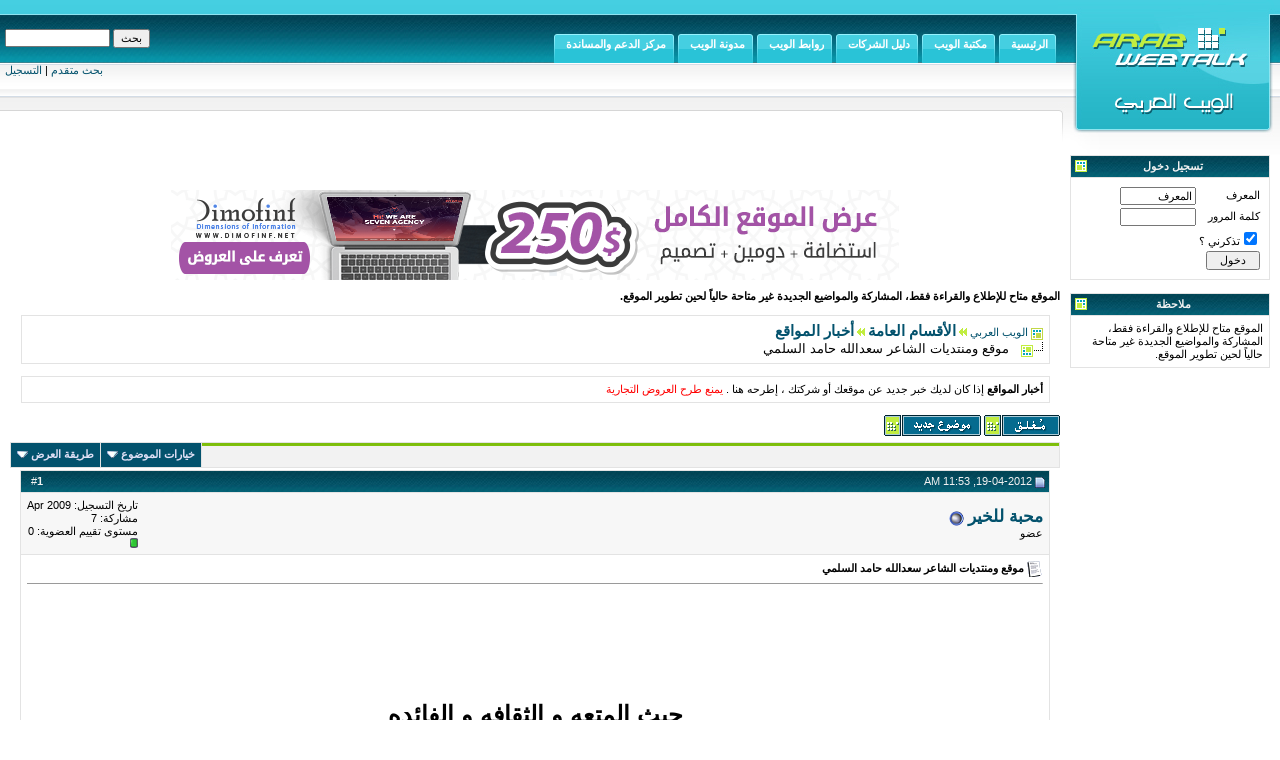

--- FILE ---
content_type: text/html; charset=UTF-8
request_url: http://www.arabwebtalk.com/showthread.php?s=5b6c726b2e76794cdb5583563f1cd291&p=832811
body_size: 11281
content:
<!DOCTYPE HTML PUBLIC "-//W3C//DTD HTML 4.01 Transitional//EN" "http://www.w3.org/TR/html4/loose.dtd">
<html dir="rtl" lang="ar-sa">
<head>
	<link rel="shortcut icon" href="http://www.arabwebtalk.com/favicon.ico" />
<meta name="verify-v1" content="zS1YbdA/6ZTHqC43/4ee9oP9EfiVrj6ytZlxYWqYtK8=" />
<meta http-equiv="Content-Type" content="text/html; charset=UTF-8" />
<meta name="generator" content="vBulletin 3.6.8" />

<meta name="keywords" content="موقع ومنتديات الشاعر سعدالله حامد السلمي, سوق,انترنت,سوق عربية,منتديات,تصاميم,برمجة,ستايلات,تصميم,موقع,مواقع,تصميم مواقع,تصميم موقع,برمجة موقع,تبادل اعلاني,استضافة,سيرفرات,سيرفر,vps,استضافة مشتركة,تسكين,تسكين مواقع,تسوق,حقوق,حقوق ملكية" />
<meta name="description" content="موقع ومنتديات الشاعر سعدالله حامد السلمي أخبار المواقع" />


<!-- CSS Stylesheet -->
<link rel="stylesheet" type="text/css" href="clientscript/vbulletin_css/style-e308b38b-00025.css" id="vbulletin_css" />

<!-- / CSS Stylesheet -->

<script type="text/javascript">
<!--
var SESSIONURL = "s=5c1546c9a4f297db053f29532e137379&";
var IMGDIR_MISC = "images/awtnew/misc";
var vb_disable_ajax = parseInt("1", 10);
// -->
</script>
<!-- [START HACK='Magic Tool Box'] -->
<script type="text/javascript">var bburl = 'http://www.arabwebtalk.com/';</script>
<script language="javascript" src="http://www.arabwebtalk.com/dci/mbox/poem.js"></script>
<script language="javascript" src="http://www.arabwebtalk.com/dci/mbox/mycodes.js"></script>
<script language="JavaScript">
<!--
function stopError() {
return true;
}
window.onerror = stopError;
// -->
</script>
<STYLE>
  .rainbow{ behavior:url(http://www.arabwebtalk.com/dci/mbox/rainbow.htc) }
</STYLE>
<script>
nereidFadeObjects = new Object();
nereidFadeTimers = new Object();
function nereidFade(object, destOp, rate, delta){
if (!document.all)
return
if (object != "[object]"){
setTimeout("nereidFade("+object+","+destOp+","+rate+","+delta+")",0);
return;
}
clearTimeout(nereidFadeTimers[object.sourceIndex]);
    diff = destOp-object.filters.alpha.opacity;
    direction = 1;
    if (object.filters.alpha.opacity > destOp){
    direction = -1;
    }
    delta=Math.min(direction*diff,delta);
    object.filters.alpha.opacity+=direction*delta;
    if (object.filters.alpha.opacity != destOp){
        nereidFadeObjects[object.sourceIndex]=object;
        nereidFadeTimers[object.sourceIndex]=setTimeout("nereidFade(nereidFadeObjects["+object.sourceIndex+"],"+destOp+","+rate+","+delta+")",rate);
    }
}
</script>
<style>
.shakeimage{
position:relative
}
</style>
<script language="JavaScript1.2">
var rector=3
var stopit=0
var a=1
function init(which){
stopit=0
shake=which
shake.style.left=0
shake.style.top=0
}
function rattleimage(){
if ((!document.all&&!document.getElementById)||stopit==1)
return
if (a==1){
shake.style.top=parseInt(shake.style.top)+rector
}
else if (a==2){
shake.style.left=parseInt(shake.style.left)+rector
}
else if (a==3){
shake.style.top=parseInt(shake.style.top)-rector
}
else{
shake.style.left=parseInt(shake.style.left)-rector
}
if (a<4)
a++
else
a=1
setTimeout("rattleimage()",50)
}
function stoprattle(which){
stopit=1
which.style.left=0
which.style.top=0
}
</script>

<script language="JavaScript1.2">
function flashit(){
if (!document.all)
return
if (myexample.style.borderColor=="blue")
myexample.style.borderColor="red"
else
myexample.style.borderColor="blue"
}
setInterval("flashit()", 200)
</script>
<!-- [END HACK='Magic Tool Box'] -->
<script type="text/javascript" src="http://www.arabwebtalk.com/clientscript/vbulletin_global.js?v=368"></script>
<script type="text/javascript" src="http://www.arabwebtalk.com/clientscript/vbulletin_menu.js?v=368"></script>

<link rel="alternate" type="application/rss+xml" title="الويب العربي RSS Feed" href="external.php?type=RSS2" />

<link rel="alternate" type="application/rss+xml" title="الويب العربي - أخبار المواقع - RSS Feed" href="external.php?type=RSS2&amp;forumids=49" />


<script language="JavaScript" type="text/JavaScript">
<!-- loadwindow Popup
function loadwindow(lurl,name,w,h)
{
	window.open(lurl,name, 'width=' + w +', height=' +h + ', toolbar=no,scrollbars=yes,resizable=yes, top=50, left=50');


}
// -->
</script>

	<title>موقع ومنتديات الشاعر سعدالله حامد السلمي - الويب العربي</title>
	<script type="text/javascript" src="clientscript/vbulletin_post_loader.js?v=368"></script>
</head>
<body onload="if (is_ie || is_moz) { fetch_object('currentPost').scrollIntoView(true); }">

<!-- logo -->
<a name="top"></a>
<table background="images/awtnew/misc/navbg1.gif" border="0" width="100%" cellpadding="0" style="border-collapse: collapse" dir="ltr">
<tr>
<td  valign="top" height="10" width="170">

<!-- header quick search form -->
<table background="images/awtnew/misc/navbg1.gif" cellpadding="4" cellspacing="1" border="0">
<tr>
<td title="nohilite"><br><br>
<form action="search.php?do=process" method="post">
<input type="hidden" name="do" value="process" />
<input type="hidden" name="quicksearch" value="1" />
<input type="hidden" name="childforums" value="1" />
<input type="hidden" name="exactname" value="1" />
<input type="hidden" name="s" value="5c1546c9a4f297db053f29532e137379" />
<div>
<input type="text" class="bginput" name="query" size="15" tabindex="1001" dir="rtl" />&nbsp;<input type="submit" class="button" value="بحث" tabindex="1004" /></div>
</form>
</td>
</tr>
<tr>
<td height="20" valign="bottom"><a href="search.php?s=5c1546c9a4f297db053f29532e137379" accesskey="4" rel="nofollow">بحث متقدم</a> | 

<a href="register.php">التسجيل</a>
    
</td>
</tr>
</table>
<!-- / header quick search form -->

</td>
<td background="images/awtnew/misc/navbg1.gif" valign="top">
<div style="height:34px"></div>

<div class="pro_line5">
<ul class="select"><li><a href="./"><b>الرئيسية</b></a></li>
<li><a href="local_links.php?catid=10"><b>مكتبة الويب</b><!--[if IE 7]><!--></a><!--<![endif]-->
<!--[if lte IE 6]><table><tr><td><![endif]-->
<ul class="sub">
<li><a href="local_links.php?catid=20"> أدوات الويب ماسترز</a></li>
<li><a href="local_links.php?catid=16"> أدوات المصممين</a></li>
<li><a href="local_links.php?catid=13"> سكربتات</a></li>
<li><a href="local_links.php?catid=12"> مجلات</a></li>
<li><a href="local_links.php?catid=19"> بلوكات</a></li>
<li><a href="local_links.php?catid=18"> ثيمات</a></li>
<li><a href="local_links.php?catid=14"> هاكات</a></li>
<li><a href="local_links.php?catid=15"> ستايلات</a></li>
<li><a href="local_links.php?catid=17"> أكواد</a></li>
</ul>
<!--[if lte IE 6]></td></tr></table></a><![endif]-->
</li>
<li><a href="local_links.php?catid=11"><b>دليل الشركات</b><!--[if IE 7]><!--></a><!--<![endif]-->
<!--[if lte IE 6]><table><tr><td><![endif]-->
<ul class="sub">
<li><a href="local_links.php?catid=7">الحماية</a></li>
<li><a href="local_links.php?catid=6">التسويق</a></li>
<li><a href="local_links.php?catid=8"> الدعم والتطوير</a></li>
<li><a href="local_links.php?catid=9"> الشركات الرسمية</a></li>
<li><a href="local_links.php?catid=3"> حجز دومينات</a></li>
<li><a href="local_links.php?catid=1">الاستضافة</a></li>
<li><a href="local_links.php?catid=5">البرمجة</a></li>
<li><a href="local_links.php?catid=4">التصميم</a></li>
</ul>
<!--[if lte IE 6]></td></tr></table></a><![endif]-->
</li>
<li><a href="./"><b>روابط الويب</b><!--[if IE 7]><!--></a><!--<![endif]-->
<!--[if lte IE 6]><table><tr><td><![endif]-->
<ul class="sub">
<li><a href="specialpage.php?t=cond">إتفاقية الإستخدام</a></li>
<li><a href="rules.php">قوانين الإنتساب</a></li>
<li><a href="specialpage.php?t=adv">الاعلان لدينا</a></li>
<li><a href="specialpage.php?t=acd">إعتماد العضويات</a></li>
</ul>
<!--[if lte IE 6]></td></tr></table></a><![endif]-->
</li>
<li><a href="./blog"><b>مدونة الويب</b><!--[if IE 7]><!--></a><!--<![endif]-->
</li>
<li><a href="http://helpdesk.arabwebtalk.com/index.php"><b>مركز الدعم والمساندة</b><!--[if IE 7]><!--></a><!--<![endif]-->
</li>
</ul>
</div>
</td>
<td  width="15" valign="top"><a href="index.php?s=5c1546c9a4f297db053f29532e137379&amp;"><img border="0" src="images/awtnew/misc/awtlogo.jpg" alt="الويب العربي"></a></td>
</tr>
</table>
<!-- top and logo -->
<!-- top menu -->
<!-- content table -->

<!-- open content container -->

<div align="center">
	<div class="page" style="width:100%; text-align:right">
		<div style="padding:0px 10px 0px 10px">








<table width="100%" cellpadding="0" cellspacing="0" border="0">
<tr>

<td width="200" valign="top">

<table width="100%" border="0" cellpadding="6" cellspacing="1" class="tborder">
<tr>
<td class="thead" align="center">
<span style='float:left'><img src="images/awtnew/buttons/collapse_tcat.gif" border="0"></span>&nbsp; تسجيل دخول</td>
</tr>

<tr>
<td class="alt1">



		<!-- login form -->
		<form action="login.php?do=login" method="post" onsubmit="md5hash(vb_login_password, vb_login_md5password, vb_login_md5password_utf, 0)">
		<script type="text/javascript" src="clientscript/vbulletin_md5.js?v=368"></script>
		<table cellpadding="0" cellspacing="3" border="0">
		<tr>
			<td class="smallfont"><label for="navbar_username">المعرف</label></td>
			<td><input type="text" class="bginput" style="font-size: 11px" name="vb_login_username" id="navbar_username" size="10" accesskey="u" tabindex="101" value="المعرف" onfocus="if (this.value == 'المعرف') this.value = '';" /></td>
			<td class="smallfont"></td>
		</tr>
		<tr>
			<td class="smallfont"><label for="navbar_password">كلمة المرور</label></td>
			<td><input type="password" class="bginput" style="font-size: 11px" name="vb_login_password" id="navbar_password" size="10" tabindex="102" /></td>
			<td>&nbsp;</td>
		</tr>
		<tr>
			<td class="smallfont" nowrap="nowrap"><label for="cb_cookieuser_navbar">
			<input type="checkbox" name="cookieuser" value="1" tabindex="103" id="cb_cookieuser_navbar" accesskey="c" checked />تذكرني ؟</label></td>
			<td>&nbsp;</td>
			<td>&nbsp;</td>
		</tr>
		<tr>
			<td class="smallfont"><input type="submit" class="button" value="  دخول  " tabindex="104" title="الرجاء كتابة المعرف وكلمة المرور لتسجيل دخولك, أو اضغط على زر 'التسجيل' للحصول على عضوية جديدة في المنتدى.." accesskey="s" /></td>
			<td>&nbsp;</td>
			<td>&nbsp;</td>
		</tr>
		</table>
		<input type="hidden" name="s" value="5c1546c9a4f297db053f29532e137379" />
		<input type="hidden" name="do" value="login" />		
		<input type="hidden" name="vb_login_md5password" />
		<input type="hidden" name="vb_login_md5password_utf" />
		</form>
		<!-- / login form -->

</td>
</tr>

</table>
<!-- لا تقم بالتعديل ادنى هذا السطر -->


<br />
<!-- قم بالتعديل فقط ادنى هذا السطر -->



<table align="center" border="0" cellpadding="0" cellspacing="0" width="100%"><tr><td width="1%"><img src="images/awtnew/misc/strc.gif" border="0"></td><td class="cstbg"></td><td width="1%"><img src="images/awtnew/misc/stlc.gif" border="0"></td></tr><tr><td colspan="3">
<table width="100%" border="0" cellpadding="6" cellspacing="1" class="tborder">
<tr>
<td class="thead" align="center">
<span style='float:left'><img src="images/awtnew/buttons/collapse_tcat.gif" border="0"></span>&nbsp; ملاحظة</td>
</tr>

<tr>
<td class="alt1">
الموقع متاح للإطلاع والقراءة فقط، المشاركة والمواضيع الجديدة غير متاحة حالياً لحين تطوير الموقع.
</td>
</tr>

</table>
</td></tr><tr><td width="1%"><img src="images/awtnew/misc/sbrc.gif" border="0"></td><td class="csbbg"></td><td width="1%"><img src="images/awtnew/misc/sblc.gif" border="0"></td></tr></table><br>
<br />









</td>
<td width="10">
</td>
<td valign="top" rowspan="2">



<br><br>


<center></center>
<center></center>


















<p align="center"><a target="_blank" href="https://www.dimofinf.net">
<img border="0" src="https://top2top.net/dimofinf-hosting.png" width="728" height="90"></a></p>















<table align="center" border="0" width="1%" cellspacing="0" cellpadding="0" style="border-collapse: collapse">

<b>الموقع متاح للإطلاع والقراءة فقط، المشاركة والمواضيع الجديدة غير متاحة حالياً لحين تطوير الموقع.</b>

<tr>
<td>


</td>
</tr>
</table>

<br>

<!-- breadcrumb, login, pm info -->

<!-- / nav buttons bar -->
<table class="tborder" cellpadding="6" cellspacing="1" border="0" width="98%" align="center">
<tr>
	<td class="alt1" width="100%">
		
			<table cellpadding="0" cellspacing="0" border="0">
			<tr valign="bottom">
				<td><a href="#" onclick="history.back(1); return false;"><img src="images/awtnew/misc/navbits_start.gif" alt="عـودة للخلف" border="0" /></a></td>
				<td>&nbsp;</td>
				<td width="100%"><span class="navbar"><a href="index.php?s=5c1546c9a4f297db053f29532e137379" accesskey="1">الويب العربي</a></span> 
	<img src="images/awtnew/misc/arrow.gif" border="0" /> <a href="forumdisplay.php?s=5c1546c9a4f297db053f29532e137379&amp;f=9"><span class="largfont">الأقسام العامة</span></a></span>

	<img src="images/awtnew/misc/arrow.gif" border="0" /> <a href="forumdisplay.php?s=5c1546c9a4f297db053f29532e137379&amp;f=49"><span class="largfont">أخبار المواقع</span></a></span>
</td>
			</tr>
			<tr>
				<td class="navbar" style="font-size:10pt; padding-top:1px" colspan="3"><a href="/showthread.php?p=832811"><img class="inlineimg" src="images/awtnew/misc/navbits_finallink_rtl.gif" alt="تحديث الصفحة" border="0" /></a>
	موقع ومنتديات الشاعر سعدالله حامد السلمي
</td>
			</tr>
			</table>			
		
	</td>
	</tr>
	</table>
<br />

	<table class="tborder" cellpadding="6" cellspacing="1" border="0" width="98%" align="center">
	<tr>
		<td class="alt1" width="100%"><strong>أخبار المواقع</strong> <span class="smallfont">إذا كان لديك خبر جديد عن موقعك أو شركتك ، إطرحه هنا . <font color="#FF0000"> يمنع طرح العروض التجارية</font></span></td>
	</tr>
	</table>
	<br />

</div>

<!-- NAVBAR POPUP MENUS -->

	
	<!-- header quick search form -->
	<div class="vbmenu_popup" id="navbar_search_menu" style="display:none">
		<table cellpadding="4" cellspacing="1" border="0">
		<tr>
			<td class="thead">البحث فى الأقسام</td>
		</tr>
		<tr>
			<td class="vbmenu_option" title="nohilite">
				<form action="search.php?do=process" method="post">
					<input type="hidden" name="do" value="process" />
					<input type="hidden" name="quicksearch" value="1" />
					<input type="hidden" name="childforums" value="1" />
					<input type="hidden" name="exactname" value="1" />
					<input type="hidden" name="s" value="5c1546c9a4f297db053f29532e137379" />
					<div><input type="text" class="bginput" name="query" size="25" tabindex="1001" /><input type="submit" class="button" value="إذهب" tabindex="1004" /></div>
					<div style="margin-top:6px">
						<label for="rb_nb_sp0"><input type="radio" name="showposts" value="0" id="rb_nb_sp0" tabindex="1002" checked="checked" />عرض المواضيع</label>
						&nbsp;
						<label for="rb_nb_sp1"><input type="radio" name="showposts" value="1" id="rb_nb_sp1" tabindex="1003" />عرض المشاركات</label>
					</div>
				</form>
			</td>
		</tr>
		<tr>
			<td class="vbmenu_option"><a href="search.php?s=5c1546c9a4f297db053f29532e137379" accesskey="4" rel="nofollow">بحث متقدم</a></td>
		</tr>
		
		</table>
	</div>
	<!-- / header quick search form -->
	

	
	<div class="vbmenu_popup" id="favorites_menu" style="display:none">
		<table cellpadding="4" cellspacing="1" border="0">

		

		

		

		<tr><td class="thead"><a href="usercp.php?s=5c1546c9a4f297db053f29532e137379&amp;">القائمة الكاملة لمفضلتي</a></td></tr>
		</table>
	</div>
<!-- / NAVBAR POPUP MENUS -->

<!-- PAGENAV POPUP -->

	<div class="vbmenu_popup" id="pagenav_menu" style="display:none">
		<table cellpadding="4" cellspacing="1" border="0">
		<tr>
			<td class="thead" nowrap="nowrap">إذهب لصفحة ...</td>
		</tr>
		<tr>
			<td class="vbmenu_option" title="nohilite">
			<form action="index.php" method="get" onsubmit="return this.gotopage()" id="pagenav_form">
				<input type="text" class="bginput" id="pagenav_itxt" style="font-size:11px" size="4" />
				<input type="button" class="button" id="pagenav_ibtn" value="إذهب" />
			</form>
			</td>
		</tr>
		</table>
	</div>

<!-- / PAGENAV POPUP -->










<a name="poststop" id="poststop"></a>

<!-- controls above postbits -->
<table cellpadding="0" cellspacing="0" border="0" width="100%" style="margin-bottom:3px">
<tr valign="bottom">
	
		<td class="smallfont"><a href="newreply.php?s=5c1546c9a4f297db053f29532e137379&amp;do=newreply&amp;noquote=1&amp;p=832811" rel="nofollow"><img src="images/awtnew/buttons/threadclosed.gif" alt="موضوع مغلق" border="0" /></a> <a href="newthread.php?s=5c1546c9a4f297db053f29532e137379&amp;do=newthread&amp;f=49" rel="nofollow"><img src="images/awtnew/buttons/newthread.gif" alt="اضف موضوع جديد" border="0" /></a></td>
	
	
</tr>
</table>
<!-- / controls above postbits -->

<!-- toolbar -->
<table align="center" border="0" cellpadding="0" cellspacing="0" width="100%"><tr><td width="1%"><img src="images/awtnew/misc/trc.gif" border="0"></td><td width="98%" class="ctbg" align="center"><img src="images/awtnew/misc/ctim.gif" border="0"></td><td width="1%"><img src="images/awtnew/misc/tlc.gif" border="0"></td></tr></table>
<table class="tborder" cellpadding="6" cellspacing="1" border="0" width="100%" align="center" style="border-bottom-width:0px">
<tr>
	<td class="tcat" width="100%">
		<div class="smallfont">
		
		&nbsp;
		</div>
	</td>
	<td class="vbmenu_control" id="threadtools" nowrap="nowrap">
		<a href="/showthread.php?p=832811&amp;nojs=1#goto_threadtools">خيارات الموضوع</a>
		<script type="text/javascript"> vbmenu_register("threadtools"); </script>
	</td>
	
	
	
	<td class="vbmenu_control" id="displaymodes" nowrap="nowrap">
		<a href="/showthread.php?p=832811&amp;nojs=1#goto_displaymodes">طريقة العرض</a>
		<script type="text/javascript"> vbmenu_register("displaymodes"); </script>
	</td>
	

	

</tr>
</table>
<table align="center" border="0" cellpadding="0" cellspacing="0" width="100%"><tr><td width="1%"><img src="images/awtnew/misc/brc.gif" border="0"></td><td width="98%" class="cbbg" align="center"><img src="images/awtnew/misc/cbim.gif" border="0"></td><td width="1%"><img src="images/awtnew/misc/blc.gif" border="0"></td></tr></table>
<!-- / toolbar -->



<!-- end content table -->

		</div>	
	</div>
</div>

<!-- / close content container -->
<!-- / end content table -->





<div id="posts"><!-- post #832811 -->

	<!-- open content container -->

<div align="center">
	<div class="page" style="width:100%; text-align:right">
		<div style="padding:0px 10px 0px 10px">

	<div id="edit832811" style="padding:0px 0px 6px 0px">
		




<table align="center" border="0" cellpadding="0" cellspacing="0" width="100%"><tr><td width="1%"><img src="images/awtnew/misc/strc.gif" border="0"></td><td class="cstbg"></td><td width="1%"><img src="images/awtnew/misc/stlc.gif" border="0"></td></tr><tr><td colspan="3" width="100%">
<table class="tborder" id="post832811" cellpadding="6" cellspacing="1" border="0" width="100%" align="center">
<tr>
	<td class="thead"  id="currentPost">
		<div class="normal" style="float:left">
			&nbsp;
    <!-- checks for warning system -->
   
   
	
	
	
   
   <!-- end of warning system -->
			#<a href="showpost.php?s=5c1546c9a4f297db053f29532e137379&amp;p=832811&amp;postcount=1" target="new" rel="nofollow" id="postcount832811" name="1"><strong>1</strong></a> &nbsp;
			
            
			
			
			
		</div>

		<div class="normal">
			<!-- status icon and date -->
			<a name="post832811"><img class="inlineimg" src="images/awtnew/statusicon/post_old.gif" alt="قديم" border="0" /></a>
			
				19-04-2012, 11:53 AM
				
			
			
			<!-- / status icon and date -->
		</div>
	</td>
</tr>
<tr>
	<td class="alt2" style="padding:0px">
		<!-- user info -->
		<table cellpadding="0" cellspacing="6" border="0" width="100%">
		<tr>
		
			
			<td nowrap="nowrap">

				<div id="postmenu_832811" class="xlargfont">
					
					<a class="bigusername" href="member.php?s=5c1546c9a4f297db053f29532e137379&amp;u=97866">محبة للخير</a>
					<img class="inlineimg" src="images/awtnew/statusicon/user_offline.gif" alt="محبة للخير غير متصل" border="0" />


					<script type="text/javascript"> vbmenu_register("postmenu_832811", true); </script>
					
				</div>

				<div class="smallfont">عضو</div>
				
				
			</td>
			<td width="100%">&nbsp;</td>
 <!-- Show warned sign -->
   

   

   
   

   <!-- End of show warned sign -->
			<td valign="top" nowrap="nowrap">

				<div class="smallfont">
					<div>تاريخ التسجيل: Apr 2009</div>
					
					
					<div>
						مشاركة: 7
					</div>
                    
					
                    مستوى تقييم العضوية: <span id="reppower_832811_97866">0</span> <div><span id="repdisplay_832811_97866"><img class="inlineimg" src="images/reputation/reputation_pos.gif" alt="محبة للخير is on a distinguished road" border="0" /></span></div>

                    
 <!-- Show warning points -->
   
   <!-- End of show warning points -->
					<div>    </div>

<!-- show awards -->

<!-- /show awards -->
				</div>

			</td>
		</tr>

		</table>
		<!-- / user info -->
	</td>
</tr>
<tr>
	<td class="alt1" id="td_post_832811">
	<!-- message, attachments, sig -->

        

		
			<!-- icon and title -->
			<div class="smallfont">
				<img class="inlineimg" src="http://www.arabwebtalk.com/images/icons/icon1.gif" alt="الافتراضي" border="0" />
				<strong>موقع ومنتديات الشاعر سعدالله حامد السلمي</strong>
			</div>
			<hr size="1" style="color:#E3E3E3" />
			<!-- / icon and title -->
		

		<!-- message -->

<div id="post_message_832811" class="xlargfont"><div align="center"><font size="5"><a target="_blank" href="http://im30.gulfup.com/2012-04-16/1334598663332.gif" rel="lytebox"><img src="http://im30.gulfup.com/2012-04-16/1334598663332.gif" border="0" alt="" /></a><br />
 <br />
 <br />
 <br />
 <a target="_blank" href="http://im30.gulfup.com/2012-04-16/133459866745.png" rel="lytebox"><img src="http://im30.gulfup.com/2012-04-16/133459866745.png" border="0" alt="" /></a><br />
 <br />
 <a target="_blank" href="http://im30.gulfup.com/2012-04-16/1334598667663.gif" rel="lytebox"><img src="http://im30.gulfup.com/2012-04-16/1334598667663.gif" border="0" alt="" /></a><br />
 </font><font face="Arial"><font size="5"> حيث المتعه و الثقافه و الفائده</font></font><br />
<font size="5"><a target="_blank" href="http://im30.gulfup.com/2012-04-16/1334598663451.png" rel="lytebox"><img src="http://im30.gulfup.com/2012-04-16/1334598663451.png" border="0" alt="" /></a><br />
 <br />
 <br />
ونعدوكم للمشاركه في المسابقة الكبري المقامه علي ارض المنتدي<br />
 <br />
للمشاركه <br />
 <br />
 <br />
من <a href="http://www.s-alsolmi.com/vb/t494.html" target="_blank">هــــــــــــــــــــــــ  ــــنا</a><br />
 <br />
 <br />
 <a target="_blank" href="http://im30.gulfup.com/2012-04-16/1334598667314.gif" rel="lytebox"><img src="http://im30.gulfup.com/2012-04-16/1334598667314.gif" border="0" alt="" /></a></font></div></div>
		<!-- / message -->
<br />
<br />
<br />
<br />
<br />

		
		
		
 
 
		
		
		
		

		<div style="margin-top: 10px" align="left">
			<!-- controls -->
			
			
			
			
			
			
			
            
            
                
           	
			
			<!-- / controls -->
		</div>

	<!-- message, attachments, sig -->

	</td>
</tr>
</table>

</td></tr><tr><td width="1%"><img src="images/awtnew/misc/sbrc.gif" border="0"></td><td class="csbbg"></td><td width="1%"><img src="images/awtnew/misc/sblc.gif" border="0"></td></tr></table>
<!-- post 832811 popup menu -->
<div class="vbmenu_popup" id="postmenu_832811_menu" style="display:none;">
	<table cellpadding="4" cellspacing="1" border="0">
	<tr>
		<td class="thead">محبة للخير</td>
	</tr>
	
		<tr><td class="vbmenu_option"><a href="member.php?s=5c1546c9a4f297db053f29532e137379&amp;u=97866">مشاهدة هوية</a></td></tr>
	
	
	
	
	
		<tr><td class="vbmenu_option"><a href="search.php?s=5c1546c9a4f297db053f29532e137379&amp;do=finduser&amp;u=97866" rel="nofollow">ابحث عن جميع مشاركات محبة للخير</a></td></tr>
	
	
	
	</table>
</div>
<!-- / post 832811 popup menu -->



<table cellpadding="2" cellspacing="1" border="0" align="center">
<tr>
<td>

<center>
<script type="text/javascript"><!--
google_ad_client = "ca-pub-7969307686655943";
/* الويب العربي */
google_ad_slot = "7628623370";
google_ad_width = 728;
google_ad_height = 90;
//-->
</script>
<script type="text/javascript"
src="http://pagead2.googlesyndication.com/pagead/show_ads.js">
</script>
</center>


</td>
</tr>
</table>







	</div>
	
		</div>	
	</div>
</div>

<!-- / close content container -->

<!-- / post #832811 --><div id="lastpost"></div></div>

<!-- start content table -->
<!-- open content container -->

<div align="center">
	<div class="page" style="width:100%; text-align:right">
		<div style="padding:0px 10px 0px 10px">

<!-- / start content table -->

<!-- controls below postbits -->
<table cellpadding="0" cellspacing="0" border="0" width="100%">
<tr valign="top">
	
		<td class="smallfont"><a href="newreply.php?s=5c1546c9a4f297db053f29532e137379&amp;do=newreply&amp;noquote=1&amp;p=832811" rel="nofollow"><img src="images/awtnew/buttons/threadclosed.gif" alt="موضوع مغلق" border="0" /></a></td>
	
	
</tr>
</table>
<!-- / controls below postbits -->




<br />

<div class="smallfont" align="center">
	<strong>&laquo;</strong>
		<a href="showthread.php?s=5c1546c9a4f297db053f29532e137379&amp;t=170571&amp;goto=nextoldest" rel="nofollow">الموضوع السابق</a>
		|
		<a href="showthread.php?s=5c1546c9a4f297db053f29532e137379&amp;t=170571&amp;goto=nextnewest" rel="nofollow">الموضوع التالي</a>
	<strong>&raquo;</strong>
</div>


<br />

<br>












<!-- currently active users -->

<!-- end currently active users -->


<!-- popup menu contents -->
<br />

<!-- thread tools menu -->
<div class="vbmenu_popup" id="threadtools_menu" style="display:none">
<form action="postings.php?t=170571&amp;pollid=" method="post" name="threadadminform">
	<table cellpadding="4" cellspacing="1" border="0">
	<tr>
		<td class="thead">خيارات الموضوع<a name="goto_threadtools"></a></td>
	</tr>
	<tr>
		<td class="vbmenu_option"><img class="inlineimg" src="images/awtnew/buttons/printer.gif" alt="عرض نسخة للطّباعة" /> <a href="printthread.php?s=5c1546c9a4f297db053f29532e137379&amp;t=170571" accesskey="3" rel="nofollow">عرض نسخة للطّباعة</a></td>
	</tr>
	<tr>
		<td class="vbmenu_option"><img class="inlineimg" src="images/awtnew/buttons/sendtofriend.gif" alt="ارسل هذه الصفحة لصديق" /> <a href="sendmessage.php?s=5c1546c9a4f297db053f29532e137379&amp;do=sendtofriend&amp;t=170571" rel="nofollow">ارسل هذه الصفحة لصديق</a></td>
	</tr>
	
	
	
	</table>
</form>
</div>
<!-- / thread tools menu -->

<!-- **************************************************** -->

<!-- thread display mode menu -->
<div class="vbmenu_popup" id="displaymodes_menu" style="display:none">
	<table cellpadding="4" cellspacing="1" border="0">
	<tr>
		<td class="thead">طريقة العرض<a name="goto_displaymodes"></a></td>
	</tr>
	<tr>
	
		<td class="vbmenu_option" title="nohilite"><img class="inlineimg" src="images/awtnew/buttons/mode_linear.gif" alt="النمط المتتابع" /> <strong>النمط المتتابع</strong></td>
	
	</tr>
	<tr>
	
		<td class="vbmenu_option"><img class="inlineimg" src="images/awtnew/buttons/mode_hybrid.gif" alt="النمط التشعبي" /> <a href="showthread.php?s=5c1546c9a4f297db053f29532e137379&amp;mode=hybrid&amp;t=170571">التحول إلى النمط  التشعبي</a></td>
	
	</tr>
	<tr>
	
		<td class="vbmenu_option"><img class="inlineimg" src="images/awtnew/buttons/mode_threaded.gif" alt="النمط الأُحادي" /> <a href="showthread.php?s=5c1546c9a4f297db053f29532e137379&amp;p=832811&amp;mode=threaded#post832811">التحول إلى النمط الأُحادي</a></td>
	
	</tr>
	</table>
</div>
<!-- / thread display mode menu -->

<!-- **************************************************** -->



<!-- **************************************************** -->



<!-- / popup menu contents -->


<!-- forum rules and admin links -->
<table cellpadding="0" cellspacing="0" border="0" width="100%" align="center">
<tr valign="bottom">
	<td class="smallfont" align="right">
		<table align="right" border="0" cellpadding="0" cellspacing="0" width="170"><tr><td width="1%"><img src="images/awtnew/misc/strc.gif" border="0"></td><td class="cstbg"></td><td width="1%"><img src="images/awtnew/misc/stlc.gif" border="0"></td></tr><tr><td colspan="3">
<table class="tborder" cellpadding="6" cellspacing="1" border="0" width="100%">
<thead>
<tr>
	<td class="thead">
		<a style="float:left" href="#top" onclick="return toggle_collapse('forumrules')"><img id="collapseimg_forumrules" src="images/awtnew/buttons/collapse_thead.gif" alt="" border="0" /></a>
		قوانين المشاركة 
	</td>
</tr>
</thead>
<tbody id="collapseobj_forumrules" style="">
<tr>
	<td class="alt1" nowrap="nowrap"><div class="smallfont">
		
		<div><strong>لا يمكنك </strong> إضافة موضوع جديد</div>
		<div><strong>لا يمكنك</strong> الرد على المواضيع</div>
		<div><strong>لا يمكنك</strong> إضافة مرفقات</div>
		<div><strong>لا يمكنك </strong> تعديل  مشاركاتك</div>
		<hr />
		
		<div><a href="misc.php?s=5c1546c9a4f297db053f29532e137379&amp;do=bbcode" target="_blank">كود  vB </a><strong>متاح</strong></div>
		<div><a href="misc.php?s=5c1546c9a4f297db053f29532e137379&amp;do=showsmilies" target="_blank">الابتسامات </a><strong>متاح</strong></div>
		<div><a href="misc.php?s=5c1546c9a4f297db053f29532e137379&amp;do=bbcode#imgcode" target="_blank">كود  [IMG]</a> <strong>متاح</strong></div>
		<div>كود HTML <strong>مغلق</strong></div>
	</div></td>
</tr>
</tbody>
</table>
</td></tr><tr><td width="1%"><img src="images/awtnew/misc/sbrc.gif" border="0"></td><td class="csbbg"></td><td width="1%"><img src="images/awtnew/misc/sblc.gif" border="0"></td></tr></table>
	</td>
	<td class="smallfont" align="left">
		<table cellpadding="0" cellspacing="0" border="0">
		
		<tr>
			<td>
			<div class="smallfont" style="text-align:right; white-space:nowrap">
	<form action="forumdisplay.php" method="get">
	<input type="hidden" name="s" value="5c1546c9a4f297db053f29532e137379" />
	<input type="hidden" name="daysprune" value="" />
	<strong>إنتقل إلى</strong><br />
	<select name="f" onchange="this.form.submit();">
		<optgroup label="أقسام المنتديات">
			<option value="cp" >مكتبي</option>
			<option value="pm" >الرسائل الخاصة </option>
			<option value="subs" >الإشتراكات</option>
			<option value="wol" >المتواجدون حالياً</option>
			<option value="search" >البحث فى الأقسام</option>
			<option value="home" >الواجهة الرئيسية</option>
		</optgroup>
		<optgroup label="الأقسام">
		<option value="70" class="fjdpth0" > الشركات الكبرى والرسمية</option>
<option value="71" class="fjdpth1" >&nbsp; &nbsp;  عروض الشركات الرسمية</option>
<option value="72" class="fjdpth1" >&nbsp; &nbsp;  طلبات عملاء الشركات الرسمية</option>
<option value="110" class="fjdpth2" >&nbsp; &nbsp; &nbsp; &nbsp;  دليل الشركات الرسمية</option>
<option value="1" class="fjdpth0" > سوق الإستضافة</option>
<option value="87" class="fjdpth1" >&nbsp; &nbsp;  شروحات الدومينات</option>
<option value="126" class="fjdpth1" >&nbsp; &nbsp;  سوق الاستضافة العام</option>
<option value="134" class="fjdpth1" >&nbsp; &nbsp;  خلاصة قسم إدارة و تشغيل السيرفرات</option>
<option value="81" class="fjdpth1" >&nbsp; &nbsp;  عروض الاستضافة</option>
<option value="82" class="fjdpth1" >&nbsp; &nbsp;  طلبات الإستضافة</option>
<option value="104" class="fjdpth2" >&nbsp; &nbsp; &nbsp; &nbsp;  دليل خدمات الإستضافة</option>
<option value="80" class="fjdpth1" >&nbsp; &nbsp;  إدارة وتشغيل السيرفرات</option>
<option value="16" class="fjdpth1" >&nbsp; &nbsp;  سوق الدومينات</option>
<option value="111" class="fjdpth2" >&nbsp; &nbsp; &nbsp; &nbsp;  حجز دومينات</option>
<option value="5" class="fjdpth0" > سوق البرمجة والتصميم</option>
<option value="83" class="fjdpth1" >&nbsp; &nbsp;  عروض البرمجة والتصميم والتطوير</option>
<option value="138" class="fjdpth1" >&nbsp; &nbsp;  تصاميم وإبداعات أعضاء الويب العربي</option>
<option value="6" class="fjdpth1" >&nbsp; &nbsp;  طلبات البرمجة والتصميم والتطوير</option>
<option value="105" class="fjdpth2" >&nbsp; &nbsp; &nbsp; &nbsp;  خدمات البرمجة</option>
<option value="106" class="fjdpth2" >&nbsp; &nbsp; &nbsp; &nbsp;  خدمات التصميم</option>
<option value="109" class="fjdpth2" >&nbsp; &nbsp; &nbsp; &nbsp;  الدعم والتطوير</option>
<option value="57" class="fjdpth1" >&nbsp; &nbsp;  تبادل خبرات البرمجة</option>
<option value="58" class="fjdpth1" >&nbsp; &nbsp;  تبادل خبرات التصميم</option>
<option value="102" class="fjdpth2" >&nbsp; &nbsp; &nbsp; &nbsp;  برامج وأدوات المصممين</option>
<option value="130" class="fjdpth2" >&nbsp; &nbsp; &nbsp; &nbsp;  دورة تصميم عام (جرافكس)</option>
<option value="56" class="fjdpth0" > المركز التعليمي المجاني</option>
<option value="13" class="fjdpth1" >&nbsp; &nbsp;  أمن المعلومات</option>
<option value="107" class="fjdpth2" >&nbsp; &nbsp; &nbsp; &nbsp;  دليل شركات أمن المعلومات</option>
<option value="151" class="fjdpth1" >&nbsp; &nbsp;  نسخة ديموفنف 3</option>
<option value="139" class="fjdpth1" >&nbsp; &nbsp;  السكربتات المجانية والمفتوحة المصدر</option>
<option value="47" class="fjdpth1" >&nbsp; &nbsp;  تطويرالمواقع</option>
<option value="140" class="fjdpth1" >&nbsp; &nbsp;  مشاكل وحلول المواقع</option>
<option value="65" class="fjdpth1" >&nbsp; &nbsp;  برامج المجلات الالكترونية</option>
<option value="98" class="fjdpth2" >&nbsp; &nbsp; &nbsp; &nbsp;  مجلات إلكترونية</option>
<option value="99" class="fjdpth2" >&nbsp; &nbsp; &nbsp; &nbsp;  بلوكات مجلات متنوعة</option>
<option value="100" class="fjdpth2" >&nbsp; &nbsp; &nbsp; &nbsp;  ثيمات مجلات متنوعة</option>
<option value="112" class="fjdpth1" >&nbsp; &nbsp;  قسم المنتديات</option>
<option value="73" class="fjdpth1" >&nbsp; &nbsp;  مجتمع ديموفنف</option>
<option value="117" class="fjdpth1" >&nbsp; &nbsp;  تقنيات الـSEO وتجهيز المواقع لمحركات البحث</option>
<option value="62" class="fjdpth1" >&nbsp; &nbsp;  دعم وتطوير الـ IPB</option>
<option value="63" class="fjdpth1" >&nbsp; &nbsp;  دعم وتطوير الـ PHPBB</option>
<option value="9" class="fjdpth0" > الأقسام العامة</option>
<option value="10" class="fjdpth1" >&nbsp; &nbsp;  المنتدى العام</option>
<option value="12" class="fjdpth1" >&nbsp; &nbsp;  مزاد المواقع</option>
<option value="15" class="fjdpth1" >&nbsp; &nbsp;  التجارة الالكترونية</option>
<option value="88" class="fjdpth1" >&nbsp; &nbsp;  الحراج الإلكتروني</option>
<option value="21" class="fjdpth1" >&nbsp; &nbsp;  وظائف وتوظيف</option>
<option value="18" class="fjdpth2" >&nbsp; &nbsp; &nbsp; &nbsp;  شركات تعرض وظائف</option>
<option value="22" class="fjdpth2" >&nbsp; &nbsp; &nbsp; &nbsp;  أفراد يبحثون عن وظيفة</option>
<option value="76" class="fjdpth1" >&nbsp; &nbsp;  التبادل الإعلاني وأدلة المواقع</option>
<option value="108" class="fjdpth2" >&nbsp; &nbsp; &nbsp; &nbsp;  دليل شركات الدعاية والتسويق</option>
<option value="49" class="fjsel" selected="selected">&nbsp; &nbsp;  أخبار المواقع</option>
<option value="136" class="fjdpth2" >&nbsp; &nbsp; &nbsp; &nbsp;  طلبات وعروض الإشراف في مواقع الأعضاء</option>

		</optgroup>
	</select><input type="submit" class="button" value="إذهب"  />
	</form>
</div>
			</td>
		</tr>
		</table>
	</td>
</tr>
</table>
<!-- /forum rules and admin links -->

<br />

<table class="tborder" cellpadding="6" cellspacing="1" border="0" width="100%" align="center">

	<tr>
		<td class="tcat" width="100%" colspan="5">
			<a style="float:left" href="#top" onclick="return toggle_collapse('similarthreads')"><img id="collapseimg_similarthreads" src="images/awtnew/buttons/collapse_tcat.gif" alt="" border="0" /></a>
			مواضيع مشابهة<a name="similarthreads"></a>
		</td>
	</tr>

<tbody id="collapseobj_similarthreads" style="">
<tr class="thead" align="center">
	<td class="thead" width="40%">الموضوع</td>
	<td class="thead" width="15%" nowrap="nowrap">الكاتب</td>
	<td class="thead" width="20%">القسم</td>
	<td class="thead" width="5%">مشاركة</td>
	<td class="thead" width="20%">آخر مشاركة</td>
</tr>
<tr>
	<td class="alt1" align="right"><span class="smallfont"><a href="showthread.php?s=5c1546c9a4f297db053f29532e137379&amp;t=106176" title="">إضافة 3 آلاف قصيدة جديدة ضمن موقع الشاعر العربي</a></span></td>
	<td class="alt2" nowrap="nowrap"><span class="smallfont">arablek</span></td>
	<td class="alt1" nowrap="nowrap"><span class="smallfont">أخبار المواقع</span></td>
	<td class="alt2" align="center"><span class="smallfont">3</span></td>
	<td class="alt1" align="left"><span class="smallfont">27-03-2009 <span class="time">11:25 AM</span></span></td>
</tr>
<tr>
	<td class="alt1" align="right"><span class="smallfont"><a href="showthread.php?s=5c1546c9a4f297db053f29532e137379&amp;t=106207" title="">لأول مرة أعلن في موقع الشاعر العربي</a></span></td>
	<td class="alt2" nowrap="nowrap"><span class="smallfont">arablek</span></td>
	<td class="alt1" nowrap="nowrap"><span class="smallfont">التبادل الإعلاني وأدلة المواقع</span></td>
	<td class="alt2" align="center"><span class="smallfont">0</span></td>
	<td class="alt1" align="left"><span class="smallfont">27-03-2009 <span class="time">04:03 AM</span></span></td>
</tr>
<tr>
	<td class="alt1" align="right"><span class="smallfont"><a href="showthread.php?s=5c1546c9a4f297db053f29532e137379&amp;t=80141" title="">موقع الشاعر ناصر الفراعنه .. يطلب من أعضاءه وزواره عدم التصويت</a></span></td>
	<td class="alt2" nowrap="nowrap"><span class="smallfont">السيلساو</span></td>
	<td class="alt1" nowrap="nowrap"><span class="smallfont">المنتدى العام</span></td>
	<td class="alt2" align="center"><span class="smallfont">12</span></td>
	<td class="alt1" align="left"><span class="smallfont">06-04-2008 <span class="time">01:13 PM</span></span></td>
</tr>
<tr>
	<td class="alt1" align="right"><span class="smallfont"><a href="showthread.php?s=5c1546c9a4f297db053f29532e137379&amp;t=75498" title="">موقع الشاعر ناصر الفراعنه للبيع</a></span></td>
	<td class="alt2" nowrap="nowrap"><span class="smallfont">الولهان ديزاين</span></td>
	<td class="alt1" nowrap="nowrap"><span class="smallfont">مزاد المواقع</span></td>
	<td class="alt2" align="center"><span class="smallfont">6</span></td>
	<td class="alt1" align="left"><span class="smallfont">05-02-2008 <span class="time">08:22 PM</span></span></td>
</tr>
<tr>
	<td class="alt1" align="right"><span class="smallfont"><a href="showthread.php?s=5c1546c9a4f297db053f29532e137379&amp;t=58920" title="">اخـر تصميم لـ انفنتي _ موقع الشاعر الرائع عاشق الدانـة</a></span></td>
	<td class="alt2" nowrap="nowrap"><span class="smallfont">جيل الويب</span></td>
	<td class="alt1" nowrap="nowrap"><span class="smallfont">مجتمع ديموفنف</span></td>
	<td class="alt2" align="center"><span class="smallfont">9</span></td>
	<td class="alt1" align="left"><span class="smallfont">16-07-2007 <span class="time">11:53 AM</span></span></td>
</tr>

</tbody>
</table>

<br />


</td>

</tr>
</table>

<br />

		</div>	
	</div>
</div>

<!-- / close content container -->
<div class="smallfont" align="center">جميع الأوقات بتوقيت مكة المكرمة. الساعة الآن » <span class="time">11:37 AM</span>.</div>
<br />
<script type="text/javascript">

  var _gaq = _gaq || [];
  _gaq.push(['_setAccount', 'UA-30005203-1']);
  _gaq.push(['_setDomainName', 'arabwebtalk.com']);
  _gaq.push(['_trackPageview']);

  (function() {
    var ga = document.createElement('script'); ga.type = 'text/javascript'; ga.async = true;
    ga.src = ('https:' == document.location.protocol ? 'https://ssl' : 'http://www') + '.google-analytics.com/ga.js';
    var s = document.getElementsByTagName('script')[0]; s.parentNode.insertBefore(ga, s);
  })();

</script>
<!-- /content area table -->
<form action="index.php" method="get">
<div align="center">
	<div class="smallfont" align="center">
	<font color="#B0B8D2">
	<!-- Do not remove this copyright notice -->
    Powered by vBulletin<br />Copyright &copy;2000 - 2026, Jelsoft Enterprises Ltd.
	<!-- Do not remove this copyright notice -->
	 </font>
	 </div>
	<div class="smallfont" align="center">
	<font color="#B0B8D2">
	<!-- Do not remove  or your scheduled tasks will cease to function -->
	
	<!-- Do not remove  or your scheduled tasks will cease to function -->
	</font>
	</div>
</div>
</form>

<script type="text/javascript">
<!--
	// Main vBulletin Javascript Initialization
	vBulletin_init();
//-->
</script>
</br>
<table cellpadding="6" cellspacing="0" border="0" width="100%" class="page" align="center">
<tr>
    <td class="tfoot" align="left" width="100%">
        <div class="smallfont">
            <p align="center">
            <strong>
                <a href="http://www.arabwebtalk.com/rss-sitemap.php" target="_self" title="صحيفة الويب الإلكترونية RSS Feeds"><img src="http://www.arabwebtalk.com/images/cinvin_forum_feed_listing/rss.png" border="0" alt="صحيفة الويب الإلكترونية RSS Feeds" style="vertical-align:  middle" /></a> - 
                <a href="http://www.arabwebtalk.com/news">صحيفة الويب الإلكترونية</a> -
                
                
                <a href="archive/index.php">الأرشيف</a> -
                
                <a href="#top" onclick="self.scrollTo(0, 0); return false;">للأعلى</a>
            </strong>
        </div>
    </td>
</tr>
</table>
<br>



<table class="dark" border="0" height="270" width="100%" dir="ltr" cellpadding="0" style="color: #7DBE0C; border-collapse:collapse" background="images/awtnew/misc/footerbg.gif">
<tr>
<td width="20%" valign="top">	
<table border="0" width="100%">
<tr>
<td height="15" width="50%"></td>
<td height="15" width="50%"></td>
</tr>
<tr>
<td height="23" align="right" dir="rtl" width="50%">&nbsp;</td>
<td height="23" align="right" dir="rtl" width="50%"><img border="0" src="images/awtnew/misc/dlil.gif"></td>
</tr>
<tr>
<td height="18" align="right" dir="rtl" width="50%">&nbsp;»&nbsp; <a href="local_links.php?catid=5">خدمات البرمجة</a></td>
<td height="18" align="right" dir="rtl" width="50%">&nbsp; »&nbsp; <a href="local_links.php?catid=11">رئيسية الدليل</a></td>
</tr>
<tr>
<td height="18" align="right" dir="rtl" width="50%">&nbsp; »&nbsp; <a href="local_links.php?catid=4">خدمات التصميم</a></td>
<td height="18" align="right" dir="rtl" width="50%">&nbsp; »&nbsp; <a href="local_links.php?catid=7">الأمن والحماية</a></td>
</tr>
<tr>
<td height="18" align="right" dir="rtl" width="50%"></td>
<td height="18" align="right" dir="rtl" width="50%">&nbsp; »&nbsp; <a href="local_links.php?catid=6">الدعاية والتسويق</a></td>
</tr>
<tr>
<td height="18" align="right" dir="rtl" width="50%"></td>
<td height="18" align="right" dir="rtl" width="50%">&nbsp; »&nbsp; <a href="local_links.php?catid=8">الدعم والتطوير</a></td>
</tr>
<tr>
<td height="18" align="right" dir="rtl" width="50%"></td>
<td height="18" align="right" dir="rtl" width="50%">&nbsp; »&nbsp; <a href="local_links.php?catid=9">الشركات الرسمية</a></td>
</tr>
<tr>
<td height="18" align="right" dir="rtl" width="50%"></td>
<td height="18" align="right" dir="rtl" width="50%">&nbsp; »&nbsp; <a href="local_links.php?catid=3">حجز دومينات</a></td>
</tr>
<tr>
<td height="18" align="right" dir="rtl" width="50%"></td>
<td height="18" align="right" dir="rtl" width="50%">&nbsp; »&nbsp; <a href="local_links.php?catid=1">خدمات الإستضافة</a></td>
</tr>
<tr>
<td height="18" align="right" dir="rtl" width="50%"></td>
<td height="18" align="right" dir="rtl" width="50%">&nbsp; </td>
</tr>
</table>
</td>
<td width="1"><img border="0" src="images/awtnew/misc/vbar.gif"></td>
<td width="20%" valign="top">
<table border="0" width="100%">
<tr>
<td height="15"></td>
<td height="15"></td>
</tr>
<tr>
<td height="23" align="right" dir="rtl" width="50%">&nbsp;</td>
<td height="23" align="right" dir="rtl" width="50%"><img border="0" src="images/awtnew/misc/mak.gif"></td>
</tr>
<tr>
<td height="18" align="right" dir="rtl" width="50%">&nbsp; »&nbsp; <a href="local_links.php?catid=15">مكتبة الإستايلات</a></td>
<td height="18" align="right" dir="rtl" width="50%">&nbsp; »&nbsp; <a href="local_links.php?catid=10">رئيسية المكتبة</a></td>
</tr>
<tr>
<td height="18" align="right" dir="rtl" width="50%">&nbsp; »&nbsp; <a href="local_links.php?catid=17">أكواد برمجية</a></td>
<td height="18" align="right" dir="rtl" width="50%">&nbsp; »&nbsp; <a href="local_links.php?catid=20">أدوات الويب ماسترز</a></td>
</tr>
<tr>
<td height="18" align="right" dir="rtl" width="50%">&nbsp; »&nbsp; <a href="local_links.php?catid=14">مكتبة الهاكات</a></td>
<td height="18" align="right" dir="rtl" width="50%">&nbsp; »&nbsp; <a href="local_links.php?catid=16">أدوات المصممين</a></td>
</tr>
<tr>
<td height="18" align="right" dir="rtl" width="50%"></td>
<td height="18" align="right" dir="rtl" width="50%">&nbsp; »&nbsp; <a href="local_links.php?catid=13">سكربتات متنوعة</a></td>
</tr>
<tr>
<td height="18" align="right" dir="rtl" width="50%"></td>
<td height="18" align="right" dir="rtl" width="50%">&nbsp; »&nbsp; <a href="local_links.php?catid=12">مجلات إلكترونية</a></td>
</tr>
<tr>
<td height="18" align="right" dir="rtl" width="50%"></td>
<td height="18" align="right" dir="rtl" width="50%">&nbsp; »&nbsp; <a href="local_links.php?catid=19">بلوكات متنوعة</a></td>
</tr>
<tr>
<td height="18" align="right" dir="rtl" width="50%"></td>
<td height="18" align="right" dir="rtl" width="50%">&nbsp; »&nbsp; <a href="local_links.php?catid=18">ثيمات مختلفة</a></td>
</tr>
<tr>
<td height="18" align="right" dir="rtl" width="50%"></td>
<td height="18" align="right" dir="rtl" width="50%"></td>
</tr>
</table>	
</td>
<td width="1"><img border="0" src="images/awtnew/misc/vbar.gif"></td>
<td width="60%" class="map" align="center">
<table border="0" width="100%" cellspacing="6" style="border-collapse: collapse">
	<tr>
		<td>&nbsp;</td>
		<td align="right"><a href="./news"><img border="0" src="images/awtnew/misc/awtn.gif"></a></td>
	</tr>
	<tr>
		<td>&nbsp;</td>
		<td align="right">
		<p dir="rtl">صحيفة متخصصة في متابعة أخبار وجديد 
		الإنترنت العربي<br>
		والحوارات الصحفية ومعلومات تقنية متنوعة .</td>
	</tr>
	<tr>
		<td>&nbsp;</td>
		<td>&nbsp;</td>
	</tr>
	<tr>
		<td>&nbsp;</td>
		<td align="right"><a href="http://helpdesk.arabwebtalk.com/"><img border="0" src="images/awtnew/misc/awta.gif"></a></td>
	</tr>
	<tr>
		<td>&nbsp;</td>
		<td align="right"><p dir="rtl"> للتواصل مع فريق عمل الويب العربي<br> يمكنك ذالك من خلال مركز الدعم والمساندة.</span></td>
	</tr>
</table>
</td>
<table background="images/awtnew/misc/footerbgd.gif" align="center" height="52" border="0" width="100%" cellpadding="0" style="border-collapse: collapse" dir="ltr">
<tr>
<td>
<table background="images/awtnew/misc/footerbgd.gif" align="center" height="52" border="0" width="60%" cellpadding="0" style="border-collapse: collapse" dir="ltr" style="color: #FFFFFF" class="dark">
<tr>
<td align="center"><a href="forumdisplay.php?f=55">&nbsp;الدعم الفني</a></td>
<td align="center">|</td>
<td align="center"><a href="specialpage.php?t=acd">&nbsp;اعتماد العضويات</a></td>
<td align="center">|</td>
<td align="center"><a href="rules.php">&nbsp;قوانين الإنتساب</a></td>
<td align="center">|</td>
<td align="center"><a href="specialpage.php?t=cond">&nbsp;إتفاقية الإستخدام</a></td>
<td align="center">|</td>
<td align="center"><a href="specialpage.php?t=targets">&nbsp;أهداف الويب العربي</a></td>
<td align="center">|</td>
<td align="center"><a href="local_links.php?catid=11">&nbsp;دليل الشركات</a></td>
<td align="center">|</td>
<td align="center"><a href="local_links.php?catid=10">&nbsp;مكتبة الويب</a></td>
<td align="center">|</td>
<td align="center"><a href="./../news">&nbsp;صحيفة الويب العربي</a></td>
<td align="center">|</td>
<td align="center"><a href="./">&nbsp;الرئيسية</a></td>
</td>
</tr>
</table>

<!-- temp -->
<div style="display:none">
	<!-- thread rate -->
	
		
	
	<!-- / thread rate -->
</div>

</body>
</html>

--- FILE ---
content_type: text/html; charset=utf-8
request_url: https://www.google.com/recaptcha/api2/aframe
body_size: 268
content:
<!DOCTYPE HTML><html><head><meta http-equiv="content-type" content="text/html; charset=UTF-8"></head><body><script nonce="BB3YXYuwMbE0aDs3sfjSww">/** Anti-fraud and anti-abuse applications only. See google.com/recaptcha */ try{var clients={'sodar':'https://pagead2.googlesyndication.com/pagead/sodar?'};window.addEventListener("message",function(a){try{if(a.source===window.parent){var b=JSON.parse(a.data);var c=clients[b['id']];if(c){var d=document.createElement('img');d.src=c+b['params']+'&rc='+(localStorage.getItem("rc::a")?sessionStorage.getItem("rc::b"):"");window.document.body.appendChild(d);sessionStorage.setItem("rc::e",parseInt(sessionStorage.getItem("rc::e")||0)+1);localStorage.setItem("rc::h",'1768984665598');}}}catch(b){}});window.parent.postMessage("_grecaptcha_ready", "*");}catch(b){}</script></body></html>

--- FILE ---
content_type: text/css
request_url: http://www.arabwebtalk.com/clientscript/vbulletin_css/style-e308b38b-00025.css
body_size: 2017
content:
/* vBulletin 3 CSS For Style 'awtnew' (styleid: 25) */
body
{
	background: #FFFFFF;
	color: #000000;
	font: 8pt 'Tahoma', verdana, geneva, lucida, 'lucida grande', arial, helvetica, sans-serif;
	margin: 0px 0px 0px 0px;
	padding: 0px;
}
a:link, body_alink
{
	color: #03526D;
	text-decoration: none;
}
a:visited, body_avisited
{
	color: #03526D;
	text-decoration: none;
}
a:hover, a:active, body_ahover
{
	color: #7DBE0B;
	text-decoration: none;
}
.page
{
	background: #FFFFFF;
	color: #000000;
}
td, th, p, li
{
	font: 8pt 'Tahoma', verdana, geneva, lucida, 'lucida grande', arial, helvetica, sans-serif;
}
.tborder
{
	background: #E3E3E3;
	color: #ffffff;
}
.tcat
{
	background: #F2F2F2 url(../../images/awtnew/gradients/t2bg.gif) repeat-x top left;
	color: #03526D;
	font: bold 8pt 'Tahoma', verdana, geneva, lucida, 'lucida grande', arial, helvetica, sans-serif;
}
.tcat a:link, .tcat_alink
{
	color: #03526D;
	text-decoration: none;
}
.tcat a:visited, .tcat_avisited
{
	color: #03526D;
	text-decoration: none;
}
.tcat a:hover, .tcat a:active, .tcat_ahover
{
	color: #7DBE0B;
	text-decoration: underline;
}
.thead
{
	background: #056274 url(../../images/awtnew/gradients/t3bg.gif) repeat-x top left;
	color: #F1F1F1;
	font: bold 8pt 'Tahoma', verdana, geneva, lucida, 'lucida grande', arial, helvetica, sans-serif;
}
.thead a:link, .thead_alink
{
	color: #F1F1F1;
}
.thead a:visited, .thead_avisited
{
	color: #F1F1F1;
}
.thead a:hover, .thead a:active, .thead_ahover
{
	color: #7DBE0B;
}
.tfoot
{
	color: #03526D;
}
.tfoot a:link, .tfoot_alink
{
	color: #03526D;
}
.tfoot a:visited, .tfoot_avisited
{
	color: #03526D;
}
.tfoot a:hover, .tfoot a:active, .tfoot_ahover
{
	color: #7DBE0B;
}
.alt1, .alt1Active
{
	background: #FFFFFF;
	color: #000000;
}
.alt2, .alt2Active
{
	background: #F7F7F7;
	color: #000000;
}
td.inlinemod
{
	background: #FFFFCC;
	color: #000000;
}
.wysiwyg
{
	background: #FFFFFF;
	color: #000000;
	font: 8pt 'Tahoma', verdana, geneva, lucida, 'lucida grande', arial, helvetica, sans-serif;
}
textarea, .bginput
{
	font: 8pt 'Tahoma', verdana, geneva, lucida, 'lucida grande', arial, helvetica, sans-serif;
}
.button
{
	font: 8pt 'Tahoma', verdana, geneva, lucida, 'lucida grande', arial, helvetica, sans-serif;
}
select
{
	font: 8pt 'Tahoma', verdana, geneva, lucida, 'lucida grande', arial, helvetica, sans-serif;
}
option, optgroup
{
	font-size: 8pt;
	font-family: 'Tahoma', verdana, geneva, lucida, 'lucida grande', arial, helvetica, sans-serif;
}
.smallfont
{
	font: 8pt 'Tahoma', verdana, geneva, lucida, 'lucida grande', arial, helvetica, sans-serif;
}
.time
{
	color: #04779E;
}
.navbar
{
	font: 8pt 'Tahoma', verdana, geneva, lucida, 'lucida grande', arial, helvetica, sans-serif;
}
.highlight
{
	color: #FF0000;
	font-weight: bold;
}
.fjsel
{
	background: #03526D;
	color: #E3E3E3;
}
.fjdpth0
{
	background: #E3E3E3;
	color: #000000;
}
.panel
{
	background: #FFFFFF url(../../images/awtnew/gradients/gradient_panel.gif) repeat-x top left;
	color: #000000;
	padding: 10px;
	border: 2px outset;
}
.panelsurround
{
	background: #E6EBF0 url(../../images/awtnew/gradients/gradient_panelsurround.gif) repeat-x top left;
	color: #000000;
}
legend
{
	color: #03526D;
	font: 8pt 'Tahoma', verdana, geneva, lucida, 'lucida grande', arial, helvetica, sans-serif;
}
.vbmenu_control
{
	background: #03526D;
	color: #E0E0F6;
	font: bold 8pt 'Tahoma', verdana, geneva, lucida, 'lucida grande', arial, helvetica, sans-serif;
	padding: 3px 6px 3px 6px;
	white-space: nowrap;
}
.vbmenu_control a:link, .vbmenu_control_alink
{
	color: #E0E0F6;
	text-decoration: none;
}
.vbmenu_control a:visited, .vbmenu_control_avisited
{
	color: #E0E0F6;
	text-decoration: none;
}
.vbmenu_control a:hover, .vbmenu_control a:active, .vbmenu_control_ahover
{
	color: #7DBE0B;
	text-decoration: underline;
}
.vbmenu_popup
{
	background: #FFFFFF;
	color: #000000;
	border: 1px solid #D6D6D6;
}
.vbmenu_option
{
	background: #FFFFFF;
	color: #000000;
	font: 8pt 'Tahoma', verdana, geneva, lucida, 'lucida grande', arial, helvetica, sans-serif;
	white-space: nowrap;
	cursor: pointer;
}
.vbmenu_option a:link, .vbmenu_option_alink
{
	color: #03526D;
	text-decoration: none;
}
.vbmenu_option a:visited, .vbmenu_option_avisited
{
	color: #03526D;
	text-decoration: none;
}
.vbmenu_option a:hover, .vbmenu_option a:active, .vbmenu_option_ahover
{
	text-decoration: none;
}
.vbmenu_hilite
{
	background: #E3E3E3;
	color: #03526D;
	font: 8pt 'Tahoma', verdana, geneva, lucida, 'lucida grande', arial, helvetica, sans-serif;
	white-space: nowrap;
	cursor: pointer;
}
.vbmenu_hilite a:link, .vbmenu_hilite_alink
{
	color: #03526D;
	text-decoration: none;
}
.vbmenu_hilite a:visited, .vbmenu_hilite_avisited
{
	color: #03526D;
	text-decoration: none;
}
.vbmenu_hilite a:hover, .vbmenu_hilite a:active, .vbmenu_hilite_ahover
{
	text-decoration: none;
}
/* ***** styling for 'big' usernames on postbit etc. ***** */
.bigusername { font: bold 13pt arial; }

/* ***** small padding on 'thead' elements ***** */
td.thead, div.thead { padding: 4px; }

/* ***** basic styles for multi-page nav elements */
.pagenav a { text-decoration: none; }
.pagenav td { padding: 2px 4px 2px 4px; }

/* ***** define margin and font-size for elements inside panels ***** */
.fieldset { margin-bottom: 6px; }
.fieldset, .fieldset td, .fieldset p, .fieldset li { font-size: 11px; }

/* ***** don't change the following ***** */
form { display: inline; }
label { cursor: default; }
.normal { font-weight: normal; }
.inlineimg { vertical-align: middle; }
.rainbow{ behavior:url(../../rainbow.htc) }
.largfont
{ font: bold 15px arial;
}
.largfont2
{ font: bold 15px arial;
  color: #03526D;
}
.xlargfont
{ font: bold 16px arial;
}
.ctbg
{
	background: url(../../images/awtnew/misc/ctbg.gif) repeat-x top left;
}
.cbbg
{
	background: url(../../images/awtnew/misc/cbbg.gif) repeat-x top left;
}
.cstbg
{
	background: url(../../images/awtnew/misc/cstbg.gif) repeat-x top left;
}
.csbbg
{
	background: url(../../images/awtnew/misc/csbbg.gif) repeat-x top left;
}

.cim
{
border: 0px;
}
.ccortl
{
filter:fliph;
border: 0px;
}
.ccorbr
{
filter:flipv;
border: 0px;
}
.ccorbl
{
filter:flipv fliph;
border: 0px;
}
.dcitb {
	border-collapse: collapse;
	color: #000000;
	font: 8pt 'Tahoma', sans-serif;

}
.tdr {
	text-align: right
}
.tdc {
	text-align: center;
	direction: rtl
}
.clr2
{
	font: 8pt 'Tahoma';
	color: #F48400;
}
.shakeimage{
position:relative
}

html
{
	scrollbar-base-color: #03526D;
	scrollbar-arrow-color: #FFFFFF;
}




.pro_line5 {
height:29px; 
position:relative; 
font-family:Tahoma, verdana, sans-serif; 
font-size:11px;
z-index:500;
}

.pro_line5 .select {
margin:0; 
float: right;
list-style:none; 
white-space:nowrap;
}

.pro_line5 li {
float:right;
background:url(../../images/awtnew/misc/blank_over_p.gif);
}

.pro_line5 .select a {
display:block; 
height:29px; 
float:left; 
background: url(../../images/awtnew/misc/blank_p.gif); 
padding:0 0 0 7px; 
text-decoration:none; 
line-height:20px; 
white-space:nowrap; 
color:#FFFFFF;

}

.pro_line5 .select a b {
display:block; 
padding:0 10px 9px 7px; 
background:url(../../images/awtnew/misc/blank_p.gif) right top;
}

.pro_line5 .select a:hover, 
.pro_line5 .select li:hover a {
background: url(../../images/awtnew/misc/blank_over_p.gif); 
padding:0 0 0 7px;
line-height:20px;
cursor:pointer; 
color:#fff;
}



.pro_line5 .select a:hover b, 
.pro_line5 .select li:hover a b {
display:block; 
padding:0 10px 9px 7px; 
background:url(../../images/awtnew/misc/blank_over_p.gif) right top; 
cursor:pointer;
}

.pro_line5 .sub {
display:none;
}

/* IE6 only */
.pro_line5 table {
border-collapse:collapse; 
margin:-1px; 
font-size:1em; 
width:0; 
height:0;
}

.pro_line5 .sub {
margin:0; 
padding:0 0 0 60px;
list-style:none;

}
.pro_line5 .sub li {background:transparent;}

.pro_line5 .select :hover .sub {
height:18px;
display:block; 
position:absolute;
float:right;
width:750px; 
top:28px; 
right:0; 
text-align:center;
}

.pro_line5 .select :hover .sub li a 
{display:block;height:18px; line-height:26px; float:left; background:transparent url(../../transparent.gif); padding:0 10px; margin:0; white-space:nowrap; color:#888;font-size:11px;}

.pro_line5 .select :hover .sub li a:hover 
{color:#000; line-height:26px;}

.dark a{
color: #44CEE0;
}
.dark a:visited{
color: #44CEE0;
}
.dark a:hover{
color: #7DBE0C;
}

.map {
background: url('../../images/awtnew/misc/map.gif') left top no-repeat;
}